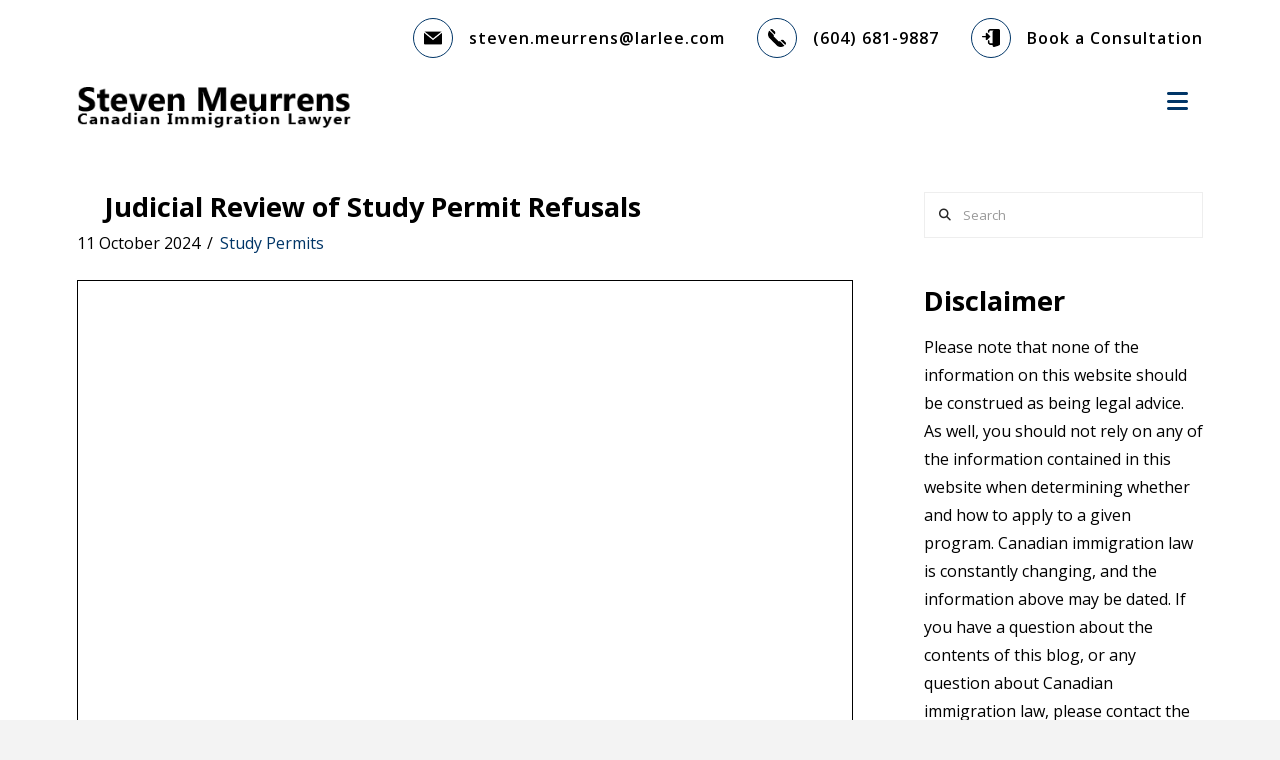

--- FILE ---
content_type: text/html; charset=UTF-8
request_url: https://meurrensonimmigration.com/judicial-review-of-study-permit-refusals/
body_size: 77469
content:
<!DOCTYPE html>
<html class="no-js" lang="en-CA">
<head>
<meta charset="UTF-8">
<meta name="viewport" content="width=device-width, initial-scale=1.0">
<link rel="pingback" href="https://meurrensonimmigration.com/xmlrpc.php">
<title>Judicial Review of Study Permit Refusals | Meurrens Law</title>
<meta name='robots' content='max-image-preview:large' />
<link rel="alternate" type="application/rss+xml" title="Meurrens Law &raquo; Feed" href="https://meurrensonimmigration.com/feed/" />
<link rel="alternate" title="oEmbed (JSON)" type="application/json+oembed" href="https://meurrensonimmigration.com/wp-json/oembed/1.0/embed?url=https%3A%2F%2Fmeurrensonimmigration.com%2Fjudicial-review-of-study-permit-refusals%2F" />
<link rel="alternate" title="oEmbed (XML)" type="text/xml+oembed" href="https://meurrensonimmigration.com/wp-json/oembed/1.0/embed?url=https%3A%2F%2Fmeurrensonimmigration.com%2Fjudicial-review-of-study-permit-refusals%2F&#038;format=xml" />
<style id='wp-img-auto-sizes-contain-inline-css' type='text/css'>
img:is([sizes=auto i],[sizes^="auto," i]){contain-intrinsic-size:3000px 1500px}
/*# sourceURL=wp-img-auto-sizes-contain-inline-css */
</style>
<link rel='stylesheet' id='formidable-css' href='https://meurrensonimmigration.com/wp-content/plugins/formidable/css/formidableforms.css?ver=1141035' type='text/css' media='all' />
<style id='wp-emoji-styles-inline-css' type='text/css'>

	img.wp-smiley, img.emoji {
		display: inline !important;
		border: none !important;
		box-shadow: none !important;
		height: 1em !important;
		width: 1em !important;
		margin: 0 0.07em !important;
		vertical-align: -0.1em !important;
		background: none !important;
		padding: 0 !important;
	}
/*# sourceURL=wp-emoji-styles-inline-css */
</style>
<style id='wp-block-library-inline-css' type='text/css'>
:root{--wp-block-synced-color:#7a00df;--wp-block-synced-color--rgb:122,0,223;--wp-bound-block-color:var(--wp-block-synced-color);--wp-editor-canvas-background:#ddd;--wp-admin-theme-color:#007cba;--wp-admin-theme-color--rgb:0,124,186;--wp-admin-theme-color-darker-10:#006ba1;--wp-admin-theme-color-darker-10--rgb:0,107,160.5;--wp-admin-theme-color-darker-20:#005a87;--wp-admin-theme-color-darker-20--rgb:0,90,135;--wp-admin-border-width-focus:2px}@media (min-resolution:192dpi){:root{--wp-admin-border-width-focus:1.5px}}.wp-element-button{cursor:pointer}:root .has-very-light-gray-background-color{background-color:#eee}:root .has-very-dark-gray-background-color{background-color:#313131}:root .has-very-light-gray-color{color:#eee}:root .has-very-dark-gray-color{color:#313131}:root .has-vivid-green-cyan-to-vivid-cyan-blue-gradient-background{background:linear-gradient(135deg,#00d084,#0693e3)}:root .has-purple-crush-gradient-background{background:linear-gradient(135deg,#34e2e4,#4721fb 50%,#ab1dfe)}:root .has-hazy-dawn-gradient-background{background:linear-gradient(135deg,#faaca8,#dad0ec)}:root .has-subdued-olive-gradient-background{background:linear-gradient(135deg,#fafae1,#67a671)}:root .has-atomic-cream-gradient-background{background:linear-gradient(135deg,#fdd79a,#004a59)}:root .has-nightshade-gradient-background{background:linear-gradient(135deg,#330968,#31cdcf)}:root .has-midnight-gradient-background{background:linear-gradient(135deg,#020381,#2874fc)}:root{--wp--preset--font-size--normal:16px;--wp--preset--font-size--huge:42px}.has-regular-font-size{font-size:1em}.has-larger-font-size{font-size:2.625em}.has-normal-font-size{font-size:var(--wp--preset--font-size--normal)}.has-huge-font-size{font-size:var(--wp--preset--font-size--huge)}.has-text-align-center{text-align:center}.has-text-align-left{text-align:left}.has-text-align-right{text-align:right}.has-fit-text{white-space:nowrap!important}#end-resizable-editor-section{display:none}.aligncenter{clear:both}.items-justified-left{justify-content:flex-start}.items-justified-center{justify-content:center}.items-justified-right{justify-content:flex-end}.items-justified-space-between{justify-content:space-between}.screen-reader-text{border:0;clip-path:inset(50%);height:1px;margin:-1px;overflow:hidden;padding:0;position:absolute;width:1px;word-wrap:normal!important}.screen-reader-text:focus{background-color:#ddd;clip-path:none;color:#444;display:block;font-size:1em;height:auto;left:5px;line-height:normal;padding:15px 23px 14px;text-decoration:none;top:5px;width:auto;z-index:100000}html :where(.has-border-color){border-style:solid}html :where([style*=border-top-color]){border-top-style:solid}html :where([style*=border-right-color]){border-right-style:solid}html :where([style*=border-bottom-color]){border-bottom-style:solid}html :where([style*=border-left-color]){border-left-style:solid}html :where([style*=border-width]){border-style:solid}html :where([style*=border-top-width]){border-top-style:solid}html :where([style*=border-right-width]){border-right-style:solid}html :where([style*=border-bottom-width]){border-bottom-style:solid}html :where([style*=border-left-width]){border-left-style:solid}html :where(img[class*=wp-image-]){height:auto;max-width:100%}:where(figure){margin:0 0 1em}html :where(.is-position-sticky){--wp-admin--admin-bar--position-offset:var(--wp-admin--admin-bar--height,0px)}@media screen and (max-width:600px){html :where(.is-position-sticky){--wp-admin--admin-bar--position-offset:0px}}

/*# sourceURL=wp-block-library-inline-css */
</style><style id='global-styles-inline-css' type='text/css'>
:root{--wp--preset--aspect-ratio--square: 1;--wp--preset--aspect-ratio--4-3: 4/3;--wp--preset--aspect-ratio--3-4: 3/4;--wp--preset--aspect-ratio--3-2: 3/2;--wp--preset--aspect-ratio--2-3: 2/3;--wp--preset--aspect-ratio--16-9: 16/9;--wp--preset--aspect-ratio--9-16: 9/16;--wp--preset--color--black: #000000;--wp--preset--color--cyan-bluish-gray: #abb8c3;--wp--preset--color--white: #ffffff;--wp--preset--color--pale-pink: #f78da7;--wp--preset--color--vivid-red: #cf2e2e;--wp--preset--color--luminous-vivid-orange: #ff6900;--wp--preset--color--luminous-vivid-amber: #fcb900;--wp--preset--color--light-green-cyan: #7bdcb5;--wp--preset--color--vivid-green-cyan: #00d084;--wp--preset--color--pale-cyan-blue: #8ed1fc;--wp--preset--color--vivid-cyan-blue: #0693e3;--wp--preset--color--vivid-purple: #9b51e0;--wp--preset--gradient--vivid-cyan-blue-to-vivid-purple: linear-gradient(135deg,rgb(6,147,227) 0%,rgb(155,81,224) 100%);--wp--preset--gradient--light-green-cyan-to-vivid-green-cyan: linear-gradient(135deg,rgb(122,220,180) 0%,rgb(0,208,130) 100%);--wp--preset--gradient--luminous-vivid-amber-to-luminous-vivid-orange: linear-gradient(135deg,rgb(252,185,0) 0%,rgb(255,105,0) 100%);--wp--preset--gradient--luminous-vivid-orange-to-vivid-red: linear-gradient(135deg,rgb(255,105,0) 0%,rgb(207,46,46) 100%);--wp--preset--gradient--very-light-gray-to-cyan-bluish-gray: linear-gradient(135deg,rgb(238,238,238) 0%,rgb(169,184,195) 100%);--wp--preset--gradient--cool-to-warm-spectrum: linear-gradient(135deg,rgb(74,234,220) 0%,rgb(151,120,209) 20%,rgb(207,42,186) 40%,rgb(238,44,130) 60%,rgb(251,105,98) 80%,rgb(254,248,76) 100%);--wp--preset--gradient--blush-light-purple: linear-gradient(135deg,rgb(255,206,236) 0%,rgb(152,150,240) 100%);--wp--preset--gradient--blush-bordeaux: linear-gradient(135deg,rgb(254,205,165) 0%,rgb(254,45,45) 50%,rgb(107,0,62) 100%);--wp--preset--gradient--luminous-dusk: linear-gradient(135deg,rgb(255,203,112) 0%,rgb(199,81,192) 50%,rgb(65,88,208) 100%);--wp--preset--gradient--pale-ocean: linear-gradient(135deg,rgb(255,245,203) 0%,rgb(182,227,212) 50%,rgb(51,167,181) 100%);--wp--preset--gradient--electric-grass: linear-gradient(135deg,rgb(202,248,128) 0%,rgb(113,206,126) 100%);--wp--preset--gradient--midnight: linear-gradient(135deg,rgb(2,3,129) 0%,rgb(40,116,252) 100%);--wp--preset--font-size--small: 13px;--wp--preset--font-size--medium: 20px;--wp--preset--font-size--large: 36px;--wp--preset--font-size--x-large: 42px;--wp--preset--spacing--20: 0.44rem;--wp--preset--spacing--30: 0.67rem;--wp--preset--spacing--40: 1rem;--wp--preset--spacing--50: 1.5rem;--wp--preset--spacing--60: 2.25rem;--wp--preset--spacing--70: 3.38rem;--wp--preset--spacing--80: 5.06rem;--wp--preset--shadow--natural: 6px 6px 9px rgba(0, 0, 0, 0.2);--wp--preset--shadow--deep: 12px 12px 50px rgba(0, 0, 0, 0.4);--wp--preset--shadow--sharp: 6px 6px 0px rgba(0, 0, 0, 0.2);--wp--preset--shadow--outlined: 6px 6px 0px -3px rgb(255, 255, 255), 6px 6px rgb(0, 0, 0);--wp--preset--shadow--crisp: 6px 6px 0px rgb(0, 0, 0);}:where(.is-layout-flex){gap: 0.5em;}:where(.is-layout-grid){gap: 0.5em;}body .is-layout-flex{display: flex;}.is-layout-flex{flex-wrap: wrap;align-items: center;}.is-layout-flex > :is(*, div){margin: 0;}body .is-layout-grid{display: grid;}.is-layout-grid > :is(*, div){margin: 0;}:where(.wp-block-columns.is-layout-flex){gap: 2em;}:where(.wp-block-columns.is-layout-grid){gap: 2em;}:where(.wp-block-post-template.is-layout-flex){gap: 1.25em;}:where(.wp-block-post-template.is-layout-grid){gap: 1.25em;}.has-black-color{color: var(--wp--preset--color--black) !important;}.has-cyan-bluish-gray-color{color: var(--wp--preset--color--cyan-bluish-gray) !important;}.has-white-color{color: var(--wp--preset--color--white) !important;}.has-pale-pink-color{color: var(--wp--preset--color--pale-pink) !important;}.has-vivid-red-color{color: var(--wp--preset--color--vivid-red) !important;}.has-luminous-vivid-orange-color{color: var(--wp--preset--color--luminous-vivid-orange) !important;}.has-luminous-vivid-amber-color{color: var(--wp--preset--color--luminous-vivid-amber) !important;}.has-light-green-cyan-color{color: var(--wp--preset--color--light-green-cyan) !important;}.has-vivid-green-cyan-color{color: var(--wp--preset--color--vivid-green-cyan) !important;}.has-pale-cyan-blue-color{color: var(--wp--preset--color--pale-cyan-blue) !important;}.has-vivid-cyan-blue-color{color: var(--wp--preset--color--vivid-cyan-blue) !important;}.has-vivid-purple-color{color: var(--wp--preset--color--vivid-purple) !important;}.has-black-background-color{background-color: var(--wp--preset--color--black) !important;}.has-cyan-bluish-gray-background-color{background-color: var(--wp--preset--color--cyan-bluish-gray) !important;}.has-white-background-color{background-color: var(--wp--preset--color--white) !important;}.has-pale-pink-background-color{background-color: var(--wp--preset--color--pale-pink) !important;}.has-vivid-red-background-color{background-color: var(--wp--preset--color--vivid-red) !important;}.has-luminous-vivid-orange-background-color{background-color: var(--wp--preset--color--luminous-vivid-orange) !important;}.has-luminous-vivid-amber-background-color{background-color: var(--wp--preset--color--luminous-vivid-amber) !important;}.has-light-green-cyan-background-color{background-color: var(--wp--preset--color--light-green-cyan) !important;}.has-vivid-green-cyan-background-color{background-color: var(--wp--preset--color--vivid-green-cyan) !important;}.has-pale-cyan-blue-background-color{background-color: var(--wp--preset--color--pale-cyan-blue) !important;}.has-vivid-cyan-blue-background-color{background-color: var(--wp--preset--color--vivid-cyan-blue) !important;}.has-vivid-purple-background-color{background-color: var(--wp--preset--color--vivid-purple) !important;}.has-black-border-color{border-color: var(--wp--preset--color--black) !important;}.has-cyan-bluish-gray-border-color{border-color: var(--wp--preset--color--cyan-bluish-gray) !important;}.has-white-border-color{border-color: var(--wp--preset--color--white) !important;}.has-pale-pink-border-color{border-color: var(--wp--preset--color--pale-pink) !important;}.has-vivid-red-border-color{border-color: var(--wp--preset--color--vivid-red) !important;}.has-luminous-vivid-orange-border-color{border-color: var(--wp--preset--color--luminous-vivid-orange) !important;}.has-luminous-vivid-amber-border-color{border-color: var(--wp--preset--color--luminous-vivid-amber) !important;}.has-light-green-cyan-border-color{border-color: var(--wp--preset--color--light-green-cyan) !important;}.has-vivid-green-cyan-border-color{border-color: var(--wp--preset--color--vivid-green-cyan) !important;}.has-pale-cyan-blue-border-color{border-color: var(--wp--preset--color--pale-cyan-blue) !important;}.has-vivid-cyan-blue-border-color{border-color: var(--wp--preset--color--vivid-cyan-blue) !important;}.has-vivid-purple-border-color{border-color: var(--wp--preset--color--vivid-purple) !important;}.has-vivid-cyan-blue-to-vivid-purple-gradient-background{background: var(--wp--preset--gradient--vivid-cyan-blue-to-vivid-purple) !important;}.has-light-green-cyan-to-vivid-green-cyan-gradient-background{background: var(--wp--preset--gradient--light-green-cyan-to-vivid-green-cyan) !important;}.has-luminous-vivid-amber-to-luminous-vivid-orange-gradient-background{background: var(--wp--preset--gradient--luminous-vivid-amber-to-luminous-vivid-orange) !important;}.has-luminous-vivid-orange-to-vivid-red-gradient-background{background: var(--wp--preset--gradient--luminous-vivid-orange-to-vivid-red) !important;}.has-very-light-gray-to-cyan-bluish-gray-gradient-background{background: var(--wp--preset--gradient--very-light-gray-to-cyan-bluish-gray) !important;}.has-cool-to-warm-spectrum-gradient-background{background: var(--wp--preset--gradient--cool-to-warm-spectrum) !important;}.has-blush-light-purple-gradient-background{background: var(--wp--preset--gradient--blush-light-purple) !important;}.has-blush-bordeaux-gradient-background{background: var(--wp--preset--gradient--blush-bordeaux) !important;}.has-luminous-dusk-gradient-background{background: var(--wp--preset--gradient--luminous-dusk) !important;}.has-pale-ocean-gradient-background{background: var(--wp--preset--gradient--pale-ocean) !important;}.has-electric-grass-gradient-background{background: var(--wp--preset--gradient--electric-grass) !important;}.has-midnight-gradient-background{background: var(--wp--preset--gradient--midnight) !important;}.has-small-font-size{font-size: var(--wp--preset--font-size--small) !important;}.has-medium-font-size{font-size: var(--wp--preset--font-size--medium) !important;}.has-large-font-size{font-size: var(--wp--preset--font-size--large) !important;}.has-x-large-font-size{font-size: var(--wp--preset--font-size--x-large) !important;}
/*# sourceURL=global-styles-inline-css */
</style>

<style id='classic-theme-styles-inline-css' type='text/css'>
/*! This file is auto-generated */
.wp-block-button__link{color:#fff;background-color:#32373c;border-radius:9999px;box-shadow:none;text-decoration:none;padding:calc(.667em + 2px) calc(1.333em + 2px);font-size:1.125em}.wp-block-file__button{background:#32373c;color:#fff;text-decoration:none}
/*# sourceURL=/wp-includes/css/classic-themes.min.css */
</style>
<link rel='stylesheet' id='x-stack-css' href='https://meurrensonimmigration.com/wp-content/themes/pro/framework/dist/css/site/stacks/renew.css?ver=6.5.14' type='text/css' media='all' />
<link rel='stylesheet' id='x-child-css' href='https://meurrensonimmigration.com/wp-content/themes/pro-child/style.css?ver=6.5.14' type='text/css' media='all' />
<style id='cs-inline-css' type='text/css'>
@media (min-width:1200px){.x-hide-xl{display:none !important;}}@media (min-width:979px) and (max-width:1199px){.x-hide-lg{display:none !important;}}@media (min-width:767px) and (max-width:978px){.x-hide-md{display:none !important;}}@media (min-width:480px) and (max-width:766px){.x-hide-sm{display:none !important;}}@media (max-width:479px){.x-hide-xs{display:none !important;}} a,h1 a:hover,h2 a:hover,h3 a:hover,h4 a:hover,h5 a:hover,h6 a:hover,.x-comment-time:hover,#reply-title small a,.comment-reply-link:hover,.x-comment-author a:hover,.x-recent-posts a:hover .h-recent-posts{color:#003567;}a:hover,#reply-title small a:hover{color:rgba(0,53,103,0.9);}.entry-title i,.entry-title svg{color:transparent;}a.x-img-thumbnail:hover,li.bypostauthor > article.comment{border-color:#003567;}.flex-direction-nav a,.flex-control-nav a:hover,.flex-control-nav a.flex-active,.x-dropcap,.x-skill-bar .bar,.x-pricing-column.featured h2,.h-comments-title small,.x-pagination a:hover,.woocommerce-pagination a:hover,.x-entry-share .x-share:hover,.entry-thumb,.widget_tag_cloud .tagcloud a:hover,.widget_product_tag_cloud .tagcloud a:hover,.x-highlight,.x-recent-posts .x-recent-posts-img:after,.x-portfolio-filters{background-color:#003567;}.x-portfolio-filters:hover{background-color:rgba(0,53,103,0.9);}.x-main{width:calc(72% - 3.20197%);}.x-sidebar{width:calc(100% - 3.20197% - 72%);}.h-landmark{font-weight:400;}.x-comment-author a{color:rgb(0,0,0);}.x-comment-author a,.comment-form-author label,.comment-form-email label,.comment-form-url label,.comment-form-rating label,.comment-form-comment label,.widget_calendar #wp-calendar caption,.widget_calendar #wp-calendar th,.x-accordion-heading .x-accordion-toggle,.x-nav-tabs > li > a:hover,.x-nav-tabs > .active > a,.x-nav-tabs > .active > a:hover{color:rgb(0,0,0);}.widget_calendar #wp-calendar th{border-bottom-color:rgb(0,0,0);}.x-pagination span.current,.woocommerce-pagination span[aria-current],.x-portfolio-filters-menu,.widget_tag_cloud .tagcloud a,.h-feature-headline span i,.widget_price_filter .ui-slider .ui-slider-handle{background-color:rgb(0,0,0);}@media (max-width:978.98px){}html{font-size:16px;}@media (min-width:479px){html{font-size:16px;}}@media (min-width:766px){html{font-size:16px;}}@media (min-width:978px){html{font-size:16px;}}@media (min-width:1199px){html{font-size:16px;}}body{font-style:normal;font-weight:400;color:rgb(0,0,0);background-color:#f3f3f3;}.w-b{font-weight:400 !important;}h1,h2,h3,h4,h5,h6,.h1,.h2,.h3,.h4,.h5,.h6{font-family:"Open Sans",sans-serif;font-style:normal;font-weight:700;}h1,.h1{letter-spacing:0em;}h2,.h2{letter-spacing:0em;}h3,.h3{letter-spacing:0em;}h4,.h4{letter-spacing:0em;}h5,.h5{letter-spacing:0em;}h6,.h6{letter-spacing:0em;}.w-h{font-weight:700 !important;}.x-container.width{width:88%;}.x-container.max{max-width:1200px;}.x-bar-content.x-container.width{flex-basis:88%;}.x-main.full{float:none;clear:both;display:block;width:auto;}@media (max-width:978.98px){.x-main.full,.x-main.left,.x-main.right,.x-sidebar.left,.x-sidebar.right{float:none;display:block;width:auto !important;}}.entry-header,.entry-content{font-size:1rem;}body,input,button,select,textarea{font-family:"Open Sans",sans-serif;}h1,h2,h3,h4,h5,h6,.h1,.h2,.h3,.h4,.h5,.h6,h1 a,h2 a,h3 a,h4 a,h5 a,h6 a,.h1 a,.h2 a,.h3 a,.h4 a,.h5 a,.h6 a,blockquote{color:rgb(0,0,0);}.cfc-h-tx{color:rgb(0,0,0) !important;}.cfc-h-bd{border-color:rgb(0,0,0) !important;}.cfc-h-bg{background-color:rgb(0,0,0) !important;}.cfc-b-tx{color:rgb(0,0,0) !important;}.cfc-b-bd{border-color:rgb(0,0,0) !important;}.cfc-b-bg{background-color:rgb(0,0,0) !important;}.x-btn,.button,[type="submit"]{color:#ffffff;border-color:#003567;background-color:#003567;text-shadow:0 0.075em 0.075em rgba(0,0,0,0.5);border-radius:0.25em;}.x-btn:hover,.button:hover,[type="submit"]:hover{color:#ffffff;border-color:rgba(0,53,103,0.9);background-color:rgba(0,53,103,0.9);text-shadow:0 0.075em 0.075em rgba(0,0,0,0.5);}.x-btn.x-btn-real,.x-btn.x-btn-real:hover{margin-bottom:0.25em;text-shadow:0 0.075em 0.075em rgba(0,0,0,0.65);}.x-btn.x-btn-real{box-shadow:0 0.25em 0 0 #a71000,0 4px 9px rgba(0,0,0,0.75);}.x-btn.x-btn-real:hover{box-shadow:0 0.25em 0 0 #a71000,0 4px 9px rgba(0,0,0,0.75);}.x-btn.x-btn-flat,.x-btn.x-btn-flat:hover{margin-bottom:0;text-shadow:0 0.075em 0.075em rgba(0,0,0,0.65);box-shadow:none;}.x-btn.x-btn-transparent,.x-btn.x-btn-transparent:hover{margin-bottom:0;border-width:3px;text-shadow:none;text-transform:uppercase;background-color:transparent;box-shadow:none;}.x-topbar .p-info,.x-topbar .p-info a,.x-topbar .x-social-global a{color:rgb(0,0,0);}.x-topbar .p-info a:hover{color:rgb(0,0,0);}.x-topbar{background-color:transparent;}.x-navbar .desktop .x-nav > li:before{padding-top:37px;}.x-navbar .desktop .x-nav > li > a,.x-navbar .desktop .sub-menu li > a,.x-navbar .mobile .x-nav li a{color:#999999;}.x-navbar .desktop .x-nav > li > a:hover,.x-navbar .desktop .x-nav > .x-active > a,.x-navbar .desktop .x-nav > .current-menu-item > a,.x-navbar .desktop .sub-menu li > a:hover,.x-navbar .desktop .sub-menu li.x-active > a,.x-navbar .desktop .sub-menu li.current-menu-item > a,.x-navbar .desktop .x-nav .x-megamenu > .sub-menu > li > a,.x-navbar .mobile .x-nav li > a:hover,.x-navbar .mobile .x-nav li.x-active > a,.x-navbar .mobile .x-nav li.current-menu-item > a{color:#272727;}.x-btn-navbar,.x-btn-navbar:hover{color:#003567;}.x-navbar .desktop .sub-menu li:before,.x-navbar .desktop .sub-menu li:after{background-color:#999999;}.x-navbar,.x-navbar .sub-menu{background-color:rgb(255,255,255) !important;}.x-btn-navbar,.x-btn-navbar.collapsed:hover{background-color:transparent;}.x-btn-navbar.collapsed{background-color:transparent;}.x-navbar .desktop .x-nav > li > a:hover > span,.x-navbar .desktop .x-nav > li.x-active > a > span,.x-navbar .desktop .x-nav > li.current-menu-item > a > span{box-shadow:0 2px 0 0 #272727;}.x-navbar .desktop .x-nav > li > a{height:90px;padding-top:37px;}.x-navbar .desktop .x-nav > li ul{top:90px;}.x-colophon.bottom{background-color:#272727;}.x-colophon.bottom,.x-colophon.bottom a,.x-colophon.bottom .x-social-global a{color:rgb(255,255,255);}body.x-navbar-fixed-top-active .x-navbar-wrap{height:90px;}.x-navbar-inner{min-height:90px;}.x-brand{margin-top:22px;font-family:"Lato",sans-serif;font-size:42px;font-style:normal;font-weight:700;letter-spacing:0em;color:#272727;}.x-brand:hover,.x-brand:focus{color:#272727;}.x-brand img{width:calc(550px / 2);}.x-navbar .x-nav-wrap .x-nav > li > a{font-family:"Open Sans",sans-serif;font-style:normal;font-weight:600;letter-spacing:0em;text-transform:uppercase;}.x-navbar .desktop .x-nav > li > a{font-size:14px;}.x-navbar .desktop .x-nav > li > a:not(.x-btn-navbar-woocommerce){padding-left:20px;padding-right:20px;}.x-navbar .desktop .x-nav > li > a > span{margin-right:-0em;}.x-btn-navbar{margin-top:20px;}.x-btn-navbar,.x-btn-navbar.collapsed{font-size:24px;}@media (max-width:979px){body.x-navbar-fixed-top-active .x-navbar-wrap{height:auto;}.x-widgetbar{left:0;right:0;}}.x-colophon.bottom{background-color:#272727;}.x-colophon.bottom,.x-colophon.bottom a,.x-colophon.bottom .x-social-global a{color:rgb(255,255,255);}.bg .mejs-container,.x-video .mejs-container{position:unset !important;} @font-face{font-family:'FontAwesomePro';font-style:normal;font-weight:900;font-display:block;src:url('https://meurrensonimmigration.com/wp-content/themes/pro/cornerstone/assets/fonts/fa-solid-900.woff2?ver=6.5.2') format('woff2'),url('https://meurrensonimmigration.com/wp-content/themes/pro/cornerstone/assets/fonts/fa-solid-900.ttf?ver=6.5.2') format('truetype');}[data-x-fa-pro-icon]{font-family:"FontAwesomePro" !important;}[data-x-fa-pro-icon]:before{content:attr(data-x-fa-pro-icon);}[data-x-icon],[data-x-icon-o],[data-x-icon-l],[data-x-icon-s],[data-x-icon-b],[data-x-icon-sr],[data-x-icon-ss],[data-x-icon-sl],[data-x-fa-pro-icon],[class*="cs-fa-"]{display:inline-flex;font-style:normal;font-weight:400;text-decoration:inherit;text-rendering:auto;-webkit-font-smoothing:antialiased;-moz-osx-font-smoothing:grayscale;}[data-x-icon].left,[data-x-icon-o].left,[data-x-icon-l].left,[data-x-icon-s].left,[data-x-icon-b].left,[data-x-icon-sr].left,[data-x-icon-ss].left,[data-x-icon-sl].left,[data-x-fa-pro-icon].left,[class*="cs-fa-"].left{margin-right:0.5em;}[data-x-icon].right,[data-x-icon-o].right,[data-x-icon-l].right,[data-x-icon-s].right,[data-x-icon-b].right,[data-x-icon-sr].right,[data-x-icon-ss].right,[data-x-icon-sl].right,[data-x-fa-pro-icon].right,[class*="cs-fa-"].right{margin-left:0.5em;}[data-x-icon]:before,[data-x-icon-o]:before,[data-x-icon-l]:before,[data-x-icon-s]:before,[data-x-icon-b]:before,[data-x-icon-sr]:before,[data-x-icon-ss]:before,[data-x-icon-sl]:before,[data-x-fa-pro-icon]:before,[class*="cs-fa-"]:before{line-height:1;}@font-face{font-family:'FontAwesome';font-style:normal;font-weight:900;font-display:block;src:url('https://meurrensonimmigration.com/wp-content/themes/pro/cornerstone/assets/fonts/fa-solid-900.woff2?ver=6.5.2') format('woff2'),url('https://meurrensonimmigration.com/wp-content/themes/pro/cornerstone/assets/fonts/fa-solid-900.ttf?ver=6.5.2') format('truetype');}[data-x-icon],[data-x-icon-s],[data-x-icon][class*="cs-fa-"]{font-family:"FontAwesome" !important;font-weight:900;}[data-x-icon]:before,[data-x-icon][class*="cs-fa-"]:before{content:attr(data-x-icon);}[data-x-icon-s]:before{content:attr(data-x-icon-s);}@font-face{font-family:'FontAwesomeRegular';font-style:normal;font-weight:400;font-display:block;src:url('https://meurrensonimmigration.com/wp-content/themes/pro/cornerstone/assets/fonts/fa-regular-400.woff2?ver=6.5.2') format('woff2'),url('https://meurrensonimmigration.com/wp-content/themes/pro/cornerstone/assets/fonts/fa-regular-400.ttf?ver=6.5.2') format('truetype');}@font-face{font-family:'FontAwesomePro';font-style:normal;font-weight:400;font-display:block;src:url('https://meurrensonimmigration.com/wp-content/themes/pro/cornerstone/assets/fonts/fa-regular-400.woff2?ver=6.5.2') format('woff2'),url('https://meurrensonimmigration.com/wp-content/themes/pro/cornerstone/assets/fonts/fa-regular-400.ttf?ver=6.5.2') format('truetype');}[data-x-icon-o]{font-family:"FontAwesomeRegular" !important;}[data-x-icon-o]:before{content:attr(data-x-icon-o);}@font-face{font-family:'FontAwesomeLight';font-style:normal;font-weight:300;font-display:block;src:url('https://meurrensonimmigration.com/wp-content/themes/pro/cornerstone/assets/fonts/fa-light-300.woff2?ver=6.5.2') format('woff2'),url('https://meurrensonimmigration.com/wp-content/themes/pro/cornerstone/assets/fonts/fa-light-300.ttf?ver=6.5.2') format('truetype');}@font-face{font-family:'FontAwesomePro';font-style:normal;font-weight:300;font-display:block;src:url('https://meurrensonimmigration.com/wp-content/themes/pro/cornerstone/assets/fonts/fa-light-300.woff2?ver=6.5.2') format('woff2'),url('https://meurrensonimmigration.com/wp-content/themes/pro/cornerstone/assets/fonts/fa-light-300.ttf?ver=6.5.2') format('truetype');}[data-x-icon-l]{font-family:"FontAwesomeLight" !important;font-weight:300;}[data-x-icon-l]:before{content:attr(data-x-icon-l);}@font-face{font-family:'FontAwesomeBrands';font-style:normal;font-weight:normal;font-display:block;src:url('https://meurrensonimmigration.com/wp-content/themes/pro/cornerstone/assets/fonts/fa-brands-400.woff2?ver=6.5.2') format('woff2'),url('https://meurrensonimmigration.com/wp-content/themes/pro/cornerstone/assets/fonts/fa-brands-400.ttf?ver=6.5.2') format('truetype');}[data-x-icon-b]{font-family:"FontAwesomeBrands" !important;}[data-x-icon-b]:before{content:attr(data-x-icon-b);}.widget.widget_rss li .rsswidget:before{content:"\f35d";padding-right:0.4em;font-family:"FontAwesome";} :root{--primary:#003567;--secondary:white;--button-padding:1rem 1.875rem;}h1,h2,h3,h4,h5,h6,.h1,.h2,.h3,.h4,.h5,.h6,.x-img{margin:0;}.h1{line-height:1.3;}.h2{line-height:1.3;}.h3{line-height:1.3;}.h4{line-height:1.4;}.h5{line-height:1.6;}.h6{line-height:1.7;}h6,.h6{text-transform:inherit;}.text-primary{color:var(--primary);}.text-secondary{color:var(--secondary);}.text-white{color:white;}.text-black{color:black;}.uppercase{text-transform:uppercase;}.capitalize{text-transform:capitalize;}.bold{font-weight:700;}.thin{font-weight:400;}a{transition:0.3s;}.text-anchor{border-bottom:1px solid var(--primary);}.x-btn,.button,[type="submit"]{text-shadow:none;padding:var(--button-padding);border-radius:0;text-transform:uppercase;}.x-btn:hover,.button:hover,[type="submit"]:hover{text-shadow:none;}.x-btn [class*="x-icon-"]{transition:0s;}.btn-full-window{position:absolute;top:0;left:0;width:100%;height:100%;opacity:0;}.btn-full-window:hover{opacity:0.2;}.full-image-cover{width:100%;height:100%;object-fit:cover;}.custom-aspect-ratio{--aspect-ratio:500/334;position:relative;height:0;width:100%;padding-bottom:calc(100% / (var(--aspect-ratio)));}.custom-aspect-ratio img{position:absolute;top:0;left:0;width:100%;height:100%;object-fit:cover;}.img-black-and-white{-webkit-filter:brightness(0) invert(1);filter:brightness(0) invert(1);}@media all and (min-width:979px){.x-brand.img{}}.mt-1{margin-top:1rem;}.mt-2{margin-top:2rem;}.mt-3{margin-top:3rem;}.mt-4{margin-top:4rem;}.mt-auto{margin-top:auto;}.mb-1{margin-bottom:1rem;}.mb-2{margin-bottom:2rem;}.mb-3{margin-bottom:3rem;}.mb-4{margin-bottom:4rem;}.ml-1{margin-left:1rem;}.ml-2{margin-left:2rem;}.ml-3{margin-left:3rem;}.ml-4{margin-left:4rem;}.mr-1{margin-right:1rem;}.mr-2{margin-right:2rem;}.mr-3{margin-right:3rem;}.mr-4{margin-right:4rem;}.p-mb-0 p{margin-bottom:0;}@media all and (max-width:978px){.swap-columns{display:flex;}.left-column{order:2;}.right-column{order:1;}}@media all and (min-width:768px){.banner-padding.x-section{padding-top:100px;padding-bottom:100px;}.home.banner-padding.x-section{padding-top:100px;padding-bottom:100px;}.cta-padding.x-section .cta-col-padding.x-col{padding-top:9vw;padding-bottom:9vw;}}@media all and (min-width:979px){.banner-padding.x-section{padding-top:160px;padding-bottom:160px;}.home.banner-padding.x-section{padding-top:160px;padding-bottom:160px;}}@media all and (min-width:979px){.column-padding.x-col{padding:80px;}}.x-topbar{min-height:auto;padding-top:18px;padding-bottom:0;font-weight:600;}.x-topbar .p-info{margin:0;font-size:16px;display:flex;}.x-topbar .p-info a{display:flex;align-items:center;}.x-topbar .p-info a .topbar-icon{width:40px;height:40px;display:flex;justify-content:center;align-items:center;border:1px solid var(--primary);border-radius:50%;padding:10px;margin-right:16px;transition:0.3s;}.x-topbar .p-info a .topbar-icon img{width:18px;height:18px;object-fit:contain;transition:0.3s;}.x-topbar .p-info a:hover .topbar-icon{background:var(--primary);}.x-topbar .p-info a:hover .topbar-icon img{filter:invert(1);}.x-topbar .p-info a span:not(.topbar-icon){display:none;}@media all and (min-width:767px){.x-topbar .p-info{}.x-topbar .p-info a span:not(.topbar-icon){display:block;}.x-topbar .p-info a:not(:last-child){margin-right:24px;}}@media all and (min-width:979px){.x-topbar .p-info{justify-content:flex-end;float:none;}.x-topbar .p-info a{}.x-topbar .p-info a:hover{text-decoration:underline;}.x-topbar .p-info a:not(:last-child){margin-right:32px;}}.x-navbar .desktop .x-nav > li > a:hover > span,.x-navbar .desktop .x-nav > li.x-active > a > span,.x-navbar .desktop .x-nav > li.current-menu-item > a > span,.x-btn-navbar{box-shadow:none;}.desktop .sub-menu{padding:0;}.x-navbar .desktop .sub-menu li > a{background:white;padding:0.75rem 1.25rem;}.x-navbar .desktop .x-nav > li > a:not(.x-btn-navbar-woocommerce){padding-left:12px;padding-right:12px;}.desktop .sub-menu{min-width:200px;}.masthead-inline .x-navbar .desktop .x-nav > .menu-item > .sub-menu{right:40%;transform:translateX(50%);}.masthead-inline .x-navbar .desktop .x-nav > .menu-item > .sub-menu .sub-menu{top:0;right:-100%;}@media (max-width:1290px){.x-nav-wrap.desktop{display:none;}.masthead-inline .x-btn-navbar{display:block;float:right;}.x-nav-wrap.mobile.x-collapsed{display:none;}.x-nav-wrap.mobile{display:block;}}.x-navbar-fixed-top-active .x-navbar .desktop .x-nav > li.x-menu-item-woocommerce > a{padding-top:22px;}.x-navbar .x-nav>li.x-menu-item-woocommerce>a .x-cart:not(.stacked){height:46px;border:1px solid #eee;}.x-colophon.top{background:#272727;color:white;}.x-colophon.top a{color:white;text-decoration:underline;}.x-colophon.top .h-widget{color:white;font-size:20px;}.x-colophon .widget ul,.x-colophon .widget ul li{background:transparent;border:none;}.widget_nav_menu ul>li a{margin:0;margin-bottom:.4rem;color:white;}.widget_nav_menu ul>li a:hover{text-decoration:underline;}.widget_nav_menu .current-menu-item > a:after{display:none;}.x-colophon.top .social{display:flex;}.x-colophon.top .social a{width:40px;height:40px;display:flex;justify-content:center;align-items:center;border:1px solid white;border-radius:50%;padding:10px;}.x-colophon.top .social a:hover{background:white;}.x-colophon.top .social a:hover img{filter:none;}.x-colophon.top .social a:not(:last-child){margin-right:1rem;}.x-colophon.top .social a img{width:100%;height:100%;filter:invert(1);}.x-colophon.bottom{padding:0;}.with_frm_style .frm_form_fields > fieldset,.with_frm_style form{padding:0;}.with_frm_style input[type="text"],.frm_form_fields input[type="tel"],.frm_form_fields input[type="email"],.frm_form_fields select,.frm_form_fields textarea{border-radius:0;background:transparent;box-shadow:none;appearance:none;-moz-appearance:none;-webkit-appearance:none;border:1px solid black;transition:0s;}.frm_style_formidable-style.with_frm_style .form-field input:not([type=file]):focus,.frm_style_formidable-style.with_frm_style textarea:focus{border:1px solid #00677f;background:#f3fafd;box-shadow:none;}.with_frm_style input[type="text"],.frm_form_fields input[type="tel"],.frm_form_fields input[type="email"],.frm_form_fields select{height:46px;}.frm_style_formidable-style.with_frm_style .frm_submit button{padding:var(--button-padding);border-radius:0;border:none;font-family:inherit;background:var(--primary);box-shadow:none;margin:0;font-size:1rem;line-height:1.3;}.blog .h-landmark,.single-post .h-landmark{}.blog article{border-bottom:1px solid #dedede;}.blog article.hentry:first-child{margin-top:0px;}.blog article.hentry{margin-top:40px;padding-bottom:40px;}.blog article .entry-wrap{display:grid;}.blog article .entry-wrap .entry-featured{margin-top:0;padding:0 0 8px;border:none;grid-column:1/2;grid-row:1/2;}.blog article .entry-wrap .entry-featured a,.blog article .entry-wrap .entry-featured a img{background:transparent;object-fit:contain;}.blog article .entry-wrap .entry-header{display:flex;flex-direction:column;padding:1rem 0;}.blog article .entry-wrap .entry-header .entry-title i{color:var(--primary);height:auto;}.blog article .entry-wrap .entry-header .entry-title{margin-bottom:10px;}.blog article .entry-wrap .entry-header .p-meta{margin-top:0;}.blog article .entry-wrap .entry-header .entry-title::before,.blog article .entry-wrap .entry-header .p-meta > span:nth-child(1),.blog article .entry-wrap .entry-header .p-meta > span:nth-child(3)::after,.blog article .entry-wrap .entry-header .p-meta > span:nth-child(4){display:none;}.blog article .entry-wrap .entry-content{margin-top:0;}@media all and (min-width:768px){.blog article .entry-wrap{}.blog article .entry-wrap .entry-featured a{}.blog article .entry-wrap .entry-featured{}.blog article .entry-wrap .entry-header{padding:0 0 1rem;}.blog article .entry-wrap .entry-content{}}@media all and (min-width:979px){body.blog:not(.paged) article.hentry:first-child .entry-wrap .entry-header{font-size:1.5rem;}body.blog:not(.paged) article.hentry:first-child .entry-wrap .entry-header .entry-title{line-height:1.4;}}.p-meta > span > a{white-space:normal;}.single-post .x-header-landmark{display:none;}.post-template-default .format-standard .entry-title{margin-bottom:10px;}.post-template-default .format-standard .entry-title:before{display:none;}.post-template-default .entry-wrap{display:flex;flex-direction:column;}.post-template-default .entry-featured{margin:0 0 25px;padding:0;border:none;order:1;}.post-template-default .entry-header{order:2;}.post-template-default .entry-footer{order:3;}.post-template-default .entry-content{order:4;}.post-template-default .entry-content a{color:var(--primary);text-decoration:underline;}.post-template-default article .entry-wrap .entry-header .p-meta > span:nth-child(1){display:none;}.post-template-default .entry-thumb{background:transparent;}.post-template-default .entry-thumb img{min-width:auto;width:100%;max-width:100%;}.x-icon-tags{margin-right:10px;}.form-search .search-query{text-indent:10px;border:1px solid #eee;height:46px;border-radius:0;}body.search-results .entry-title:before{display:none;}.custom-recent-blogs{display:flex;flex-direction:column;margin-bottom:0;}@media all and (min-width:979px){.custom-recent-blogs{flex-direction:row;}}.custom-recent-blogs a.x-recent-post3{width:100%;border:1px solid #eee;margin:0;padding:0;margin-bottom:2rem;}.custom-recent-blogs a.x-recent-post3:hover{color:#999;background:#f3fafd;;}.custom-recent-blogs .x-recent-posts-img:after,.custom-recent-blogs .x-recent-posts-img:before{display:none;}.custom-recent-blogs a.x-recent-post3:not(:last-child){margin-right:40px;}@media (max-width:766.98px){.x-recent-posts a.x-recent-post3:last-child{margin-bottom:2rem;}}.custom-recent-blogs .x-recent-posts-content{padding:0;display:flex;flex-direction:column;height:100%;}.custom-recent-blogs .post,.custom-recent-blogs .entry-wrap{height:100%;}.custom-recent-blogs .x-recent-posts-img{padding:30px 30px 0;display:none;}.custom-recent-blogs img{max-width:64px;object-fit:contain;width:100%;}.custom-recent-blogs .h-recent-posts{font-size:20px;padding:30px 30px 0;}.custom-recent-blogs .x-recent-posts-cat{font-size:14px;border-bottom:1px solid #eee;padding:0 30px 16px;color:var(--primary);font-weight:700;}.custom-recent-blogs .x-recent-posts-excerpt{font-size:14px;padding:16px 30px 0;}.custom-recent-blogs .x-recent-posts-date{margin-top:auto;text-align:right;padding:0 30px 16px;font-weight:700;}.podcast-soundcloud-wrapper{}.tile-link{display:flex;align-items:center;padding:10px 20px;}.tile-link:hover{background:#f3fafd;}.tile-grid .x-cell:not(:last-child) .tile-link{border-bottom:1px solid white;}.tile-image{max-width:32px;margin-right:1rem;}@media all and (min-width:979px){.tile-link{display:flex;flex-direction:column;align-items:center;padding:32px 20px;height:190px;}.tile-grid .x-cell:not(:last-child) .tile-link{border-bottom:none;}.tile-grid .x-cell:nth-child(-n+3) .tile-link{border-bottom:1px solid white;}.tile-grid .x-cell:nth-child(1) .tile-link,.tile-grid .x-cell:nth-child(2) .tile-link,.tile-grid .x-cell:nth-child(4) .tile-link,.tile-grid .x-cell:nth-child(5) .tile-link{border-right:1px solid white;}.tile-image{max-width:60px;margin-bottom:12px;}}@media all and (min-width:979px){.who-we-are-row.x-row{padding:50px 0;}.who-we-are-content.x-col{}.who-we-are-image-col.x-col{position:relative;}.who-we-are-image{position:absolute;left:0;top:50%;transform:translateY(-50%);height:500px;min-width:770px;object-fit:cover;}}.home.our-practice-area-image{aspect-ratio:4/3;object-fit:cover;object-position:60% 50%;}@media all and (min-width:979px){.home.our-practice-area-image{width:100%;height:100%;}.our-practice-area-col.x-col{padding:80px 3%;}}.practice-area-tile-link{display:flex;padding:14px 0;}.practice-area-tile-link:hover{background:#f3fafd;}.practice-area-tile-content-wrapper{display:flex;flex-direction:column;align-items:start;}.practice-areas-tile-grid .x-cell .practice-area-tile-link{border-bottom:1px solid var(--primary);}.practice-area-tile-image{max-width:45px;margin-right:1rem;}.practice-area-tile-title{}.practice-area-tile-text{font-size:14px;}.blog-publication-podcast-image{aspect-ratio:4/3;width:100%;object-fit:cover;}.blog-publication-podcast-title{padding:20px 30px 10px;}.blog-publication-podcast-text{padding:0 30px 20px;}.blog-publication-podcast-button{margin:0 30px 30px;background:transparent;color:var(--primary);padding:0;border:none;margin-top:auto;}.blog-publication-podcast-button:hover{background:transparent;color:var(--primary);text-decoration:underline;}@media all and (min-width:979px){.about-us-first-paragraph.x-row{}.about-us-first-paragraph-column-padding.x-col{}}.practice-area-table-of-content{display:flex;flex-direction:column;}.practice-area-table-of-content li{margin-bottom:8px;}.practice-area-heading-wrapper{margin-bottom:1rem;}.practice-area-text-wrapper a{color:#2568ed;}.practice-area-text-wrapper a:hover{text-decoration:underline;}.example-indent{margin-left:40px;}.podcast-text-wrapper strong{display:block;}.contact.google-map iframe{min-height:300px;height:30vw;max-height:460px;}.woocommerce-tabs .x-nav-tabs{border:1px solid var(--primary);border-bottom:none;}.woocommerce-tabs .x-tab-content{border:1px solid var(--primary);border-top:none;}[class*=woocommerce] li.product .entry-featured{border-width:0;padding:0;}.woocommerce-ordering select{text-indent:10px;border:1px solid #eee;height:46px;border-radius:0;}.woocommerce-result-count{border:none;padding:0;}[class*=woocommerce] li.product .entry-header .button{top:-145px;}.social{display:flex;}.social a{width:40px;height:40px;display:flex;justify-content:center;align-items:center;border:1px solid var(--primary);border-radius:50%;padding:10px;}.social a:hover{background:var(--primary);}.social a:hover img{filter:invert(1);}.social a:not(:last-child){margin-right:1rem;}.social a img{width:100%;height:100%;}
/*# sourceURL=cs-inline-css */
</style>
<script type="text/javascript" src="https://meurrensonimmigration.com/wp-includes/js/jquery/jquery.min.js?ver=3.7.1" id="jquery-core-js"></script>
<script type="text/javascript" src="https://meurrensonimmigration.com/wp-includes/js/jquery/jquery-migrate.min.js?ver=3.4.1" id="jquery-migrate-js"></script>
<link rel="https://api.w.org/" href="https://meurrensonimmigration.com/wp-json/" /><link rel="alternate" title="JSON" type="application/json" href="https://meurrensonimmigration.com/wp-json/wp/v2/posts/14193" /><link rel="canonical" href="https://meurrensonimmigration.com/judicial-review-of-study-permit-refusals/" />
<link rel='shortlink' href='https://meurrensonimmigration.com/?p=14193' />
<meta name="viewport" content="width=device-width, initial-scale=1, maximum-scale=1, user-scalable=0" /><script>document.documentElement.className += " js";</script>
<link rel="icon" href="https://meurrensonimmigration.com/wp-content/uploads/2022/03/icon-judicial.png" sizes="32x32" />
<link rel="icon" href="https://meurrensonimmigration.com/wp-content/uploads/2022/03/icon-judicial.png" sizes="192x192" />
<link rel="apple-touch-icon" href="https://meurrensonimmigration.com/wp-content/uploads/2022/03/icon-judicial.png" />
<meta name="msapplication-TileImage" content="https://meurrensonimmigration.com/wp-content/uploads/2022/03/icon-judicial.png" />
<link rel="stylesheet" href="//fonts.googleapis.com/css?family=Open+Sans:400,400i,700,700i,600%7CLato:700&#038;subset=latin,latin-ext&#038;display=auto" type="text/css" media="all" crossorigin="anonymous" data-x-google-fonts/><link rel='stylesheet' id='pdfemb_embed_pdf_css-css' href='https://meurrensonimmigration.com/wp-content/plugins/pdfembedder-premium/css/pdfemb-embed-pdf.css?ver=3.2' type='text/css' media='all' />
</head>
<body class="wp-singular post-template-default single single-post postid-14193 single-format-standard wp-theme-pro wp-child-theme-pro-child x-renew x-child-theme-active x-full-width-layout-active x-content-sidebar-active x-navbar-fixed-top-active pro-v6_5_14">

  
  
  <div id="x-root" class="x-root">

    
    <div id="top" class="site">

    <header class="masthead masthead-inline" role="banner">

  <div class="x-topbar">
    <div class="x-topbar-inner x-container max width">
            <p class="p-info"><a href="mailto:steven.meurrens@larlee.com"><span class="topbar-icon"><img src="https://meurrensonimmigration.com/wp-content/uploads/2022/05/icon-email.png"> </span><span>steven.meurrens@larlee.com</span></a><a href="tel:6046819887"><span class="topbar-icon"><img src="https://meurrensonimmigration.com/wp-content/uploads/2022/05/icon-telephone.png"></span><span>(604) 681-9887</span></a><a target="_BLANK" href="https://calendly.com/steven-meurrens-larlee/consultation"><span class="topbar-icon"><img src="https://meurrensonimmigration.com/wp-content/uploads/2022/05/icon-login.png"></span><span>Book a Consultation</span></a></p>
            <div class="x-social-global"></div>    </div>
  </div>



  <div class="x-navbar-wrap">
    <div class="x-navbar">
      <div class="x-navbar-inner">
        <div class="x-container max width">
          
<a href="https://meurrensonimmigration.com/" class="x-brand img">
  <img src="//meurrensonimmigration.com/wp-content/uploads/2022/03/logo-meurrens-law.png" alt="Meurrens Law"></a>
          
<a href="#" id="x-btn-navbar" class="x-btn-navbar collapsed" data-x-toggle="collapse-b" data-x-toggleable="x-nav-wrap-mobile" aria-expanded="false" aria-controls="x-nav-wrap-mobile" role="button">
  <i class='x-framework-icon x-icon-bars' data-x-icon-s='&#xf0c9;' aria-hidden=true></i>  <span class="visually-hidden">Navigation</span>
</a>

<nav class="x-nav-wrap desktop" role="navigation">
  <ul id="menu-main" class="x-nav"><li id="menu-item-13384" class="menu-item menu-item-type-post_type menu-item-object-page menu-item-home menu-item-13384"><a href="https://meurrensonimmigration.com/"><span>Home<i class="x-icon x-framework-icon x-framework-icon-menu" aria-hidden="true" data-x-icon-s="&#xf103;"></i></span></a></li>
<li id="menu-item-75" class="menu-item menu-item-type-post_type menu-item-object-page menu-item-75"><a href="https://meurrensonimmigration.com/about/"><span>About<i class="x-icon x-framework-icon x-framework-icon-menu" aria-hidden="true" data-x-icon-s="&#xf103;"></i></span></a></li>
<li id="menu-item-87" class="menu-item menu-item-type-post_type menu-item-object-page menu-item-has-children menu-item-87"><a href="https://meurrensonimmigration.com/practice-areas/"><span>Practice Areas<i class="x-icon x-framework-icon x-framework-icon-menu" aria-hidden="true" data-x-icon-s="&#xf103;"></i></span></a>
<ul class="sub-menu">
	<li id="menu-item-131" class="menu-item menu-item-type-post_type menu-item-object-page menu-item-131"><a href="https://meurrensonimmigration.com/practice-areas/challenging-refusals/"><span>Challenging Refusals<i class="x-icon x-framework-icon x-framework-icon-menu" aria-hidden="true" data-x-icon-s="&#xf103;"></i></span></a></li>
	<li id="menu-item-148" class="menu-item menu-item-type-post_type menu-item-object-page menu-item-148"><a href="https://meurrensonimmigration.com/practice-areas/employer-compliance-inspections/"><span>Employer Compliance Inspections<i class="x-icon x-framework-icon x-framework-icon-menu" aria-hidden="true" data-x-icon-s="&#xf103;"></i></span></a></li>
	<li id="menu-item-102" class="menu-item menu-item-type-post_type menu-item-object-page menu-item-102"><a href="https://meurrensonimmigration.com/practice-areas/employer-services/"><span>Employer Services<i class="x-icon x-framework-icon x-framework-icon-menu" aria-hidden="true" data-x-icon-s="&#xf103;"></i></span></a></li>
	<li id="menu-item-146" class="menu-item menu-item-type-post_type menu-item-object-page menu-item-146"><a href="https://meurrensonimmigration.com/practice-areas/partnering-with-consultants/"><span>Partnering with Consultants<i class="x-icon x-framework-icon x-framework-icon-menu" aria-hidden="true" data-x-icon-s="&#xf103;"></i></span></a></li>
	<li id="menu-item-132" class="menu-item menu-item-type-post_type menu-item-object-page menu-item-132"><a href="https://meurrensonimmigration.com/practice-areas/personal-immigration/"><span>Personal Immigration<i class="x-icon x-framework-icon x-framework-icon-menu" aria-hidden="true" data-x-icon-s="&#xf103;"></i></span></a></li>
	<li id="menu-item-145" class="menu-item menu-item-type-post_type menu-item-object-page menu-item-145"><a href="https://meurrensonimmigration.com/practice-areas/inadmissibility/"><span>Inadmissibility<i class="x-icon x-framework-icon x-framework-icon-menu" aria-hidden="true" data-x-icon-s="&#xf103;"></i></span></a></li>
	<li id="menu-item-147" class="menu-item menu-item-type-post_type menu-item-object-page menu-item-147"><a href="https://meurrensonimmigration.com/practice-areas/major-events/"><span>Major Events<i class="x-icon x-framework-icon x-framework-icon-menu" aria-hidden="true" data-x-icon-s="&#xf103;"></i></span></a></li>
	<li id="menu-item-130" class="menu-item menu-item-type-post_type menu-item-object-page menu-item-130"><a href="https://meurrensonimmigration.com/practice-areas/sponsorship-applications/"><span>Sponsorship Applications<i class="x-icon x-framework-icon x-framework-icon-menu" aria-hidden="true" data-x-icon-s="&#xf103;"></i></span></a></li>
</ul>
</li>
<li id="menu-item-177" class="menu-item menu-item-type-post_type menu-item-object-page current_page_parent menu-item-177"><a href="https://meurrensonimmigration.com/immigration-blog/"><span>Immigration Blog<i class="x-icon x-framework-icon x-framework-icon-menu" aria-hidden="true" data-x-icon-s="&#xf103;"></i></span></a></li>
<li id="menu-item-176" class="menu-item menu-item-type-post_type menu-item-object-page menu-item-176"><a href="https://meurrensonimmigration.com/podcast/"><span>Podcast<i class="x-icon x-framework-icon x-framework-icon-menu" aria-hidden="true" data-x-icon-s="&#xf103;"></i></span></a></li>
<li id="menu-item-223" class="menu-item menu-item-type-post_type menu-item-object-page menu-item-223"><a href="https://meurrensonimmigration.com/resources/"><span>Resources<i class="x-icon x-framework-icon x-framework-icon-menu" aria-hidden="true" data-x-icon-s="&#xf103;"></i></span></a></li>
<li id="menu-item-188" class="menu-item menu-item-type-post_type menu-item-object-page menu-item-188"><a href="https://meurrensonimmigration.com/contact-us/"><span>Contact Us<i class="x-icon x-framework-icon x-framework-icon-menu" aria-hidden="true" data-x-icon-s="&#xf103;"></i></span></a></li>
</ul></nav>

<div id="x-nav-wrap-mobile" class="x-nav-wrap mobile x-collapsed" data-x-toggleable="x-nav-wrap-mobile" data-x-toggle-collapse="1" aria-hidden="true" aria-labelledby="x-btn-navbar">
  <ul id="menu-main-1" class="x-nav"><li class="menu-item menu-item-type-post_type menu-item-object-page menu-item-home menu-item-13384"><a href="https://meurrensonimmigration.com/"><span>Home<i class="x-icon x-framework-icon x-framework-icon-menu" aria-hidden="true" data-x-icon-s="&#xf103;"></i></span></a></li>
<li class="menu-item menu-item-type-post_type menu-item-object-page menu-item-75"><a href="https://meurrensonimmigration.com/about/"><span>About<i class="x-icon x-framework-icon x-framework-icon-menu" aria-hidden="true" data-x-icon-s="&#xf103;"></i></span></a></li>
<li class="menu-item menu-item-type-post_type menu-item-object-page menu-item-has-children menu-item-87"><a href="https://meurrensonimmigration.com/practice-areas/"><span>Practice Areas<i class="x-icon x-framework-icon x-framework-icon-menu" aria-hidden="true" data-x-icon-s="&#xf103;"></i></span></a>
<ul class="sub-menu">
	<li class="menu-item menu-item-type-post_type menu-item-object-page menu-item-131"><a href="https://meurrensonimmigration.com/practice-areas/challenging-refusals/"><span>Challenging Refusals<i class="x-icon x-framework-icon x-framework-icon-menu" aria-hidden="true" data-x-icon-s="&#xf103;"></i></span></a></li>
	<li class="menu-item menu-item-type-post_type menu-item-object-page menu-item-148"><a href="https://meurrensonimmigration.com/practice-areas/employer-compliance-inspections/"><span>Employer Compliance Inspections<i class="x-icon x-framework-icon x-framework-icon-menu" aria-hidden="true" data-x-icon-s="&#xf103;"></i></span></a></li>
	<li class="menu-item menu-item-type-post_type menu-item-object-page menu-item-102"><a href="https://meurrensonimmigration.com/practice-areas/employer-services/"><span>Employer Services<i class="x-icon x-framework-icon x-framework-icon-menu" aria-hidden="true" data-x-icon-s="&#xf103;"></i></span></a></li>
	<li class="menu-item menu-item-type-post_type menu-item-object-page menu-item-146"><a href="https://meurrensonimmigration.com/practice-areas/partnering-with-consultants/"><span>Partnering with Consultants<i class="x-icon x-framework-icon x-framework-icon-menu" aria-hidden="true" data-x-icon-s="&#xf103;"></i></span></a></li>
	<li class="menu-item menu-item-type-post_type menu-item-object-page menu-item-132"><a href="https://meurrensonimmigration.com/practice-areas/personal-immigration/"><span>Personal Immigration<i class="x-icon x-framework-icon x-framework-icon-menu" aria-hidden="true" data-x-icon-s="&#xf103;"></i></span></a></li>
	<li class="menu-item menu-item-type-post_type menu-item-object-page menu-item-145"><a href="https://meurrensonimmigration.com/practice-areas/inadmissibility/"><span>Inadmissibility<i class="x-icon x-framework-icon x-framework-icon-menu" aria-hidden="true" data-x-icon-s="&#xf103;"></i></span></a></li>
	<li class="menu-item menu-item-type-post_type menu-item-object-page menu-item-147"><a href="https://meurrensonimmigration.com/practice-areas/major-events/"><span>Major Events<i class="x-icon x-framework-icon x-framework-icon-menu" aria-hidden="true" data-x-icon-s="&#xf103;"></i></span></a></li>
	<li class="menu-item menu-item-type-post_type menu-item-object-page menu-item-130"><a href="https://meurrensonimmigration.com/practice-areas/sponsorship-applications/"><span>Sponsorship Applications<i class="x-icon x-framework-icon x-framework-icon-menu" aria-hidden="true" data-x-icon-s="&#xf103;"></i></span></a></li>
</ul>
</li>
<li class="menu-item menu-item-type-post_type menu-item-object-page current_page_parent menu-item-177"><a href="https://meurrensonimmigration.com/immigration-blog/"><span>Immigration Blog<i class="x-icon x-framework-icon x-framework-icon-menu" aria-hidden="true" data-x-icon-s="&#xf103;"></i></span></a></li>
<li class="menu-item menu-item-type-post_type menu-item-object-page menu-item-176"><a href="https://meurrensonimmigration.com/podcast/"><span>Podcast<i class="x-icon x-framework-icon x-framework-icon-menu" aria-hidden="true" data-x-icon-s="&#xf103;"></i></span></a></li>
<li class="menu-item menu-item-type-post_type menu-item-object-page menu-item-223"><a href="https://meurrensonimmigration.com/resources/"><span>Resources<i class="x-icon x-framework-icon x-framework-icon-menu" aria-hidden="true" data-x-icon-s="&#xf103;"></i></span></a></li>
<li class="menu-item menu-item-type-post_type menu-item-object-page menu-item-188"><a href="https://meurrensonimmigration.com/contact-us/"><span>Contact Us<i class="x-icon x-framework-icon x-framework-icon-menu" aria-hidden="true" data-x-icon-s="&#xf103;"></i></span></a></li>
</ul></div>

        </div>
      </div>
    </div>
  </div>

</header>
  
    <header class="x-header-landmark">
      <div class="x-container max width">
        <div class="x-landmark-breadcrumbs-wrap">
          <div class="x-landmark">

                                
          </div>

          
          
        </div>
      </div>
    </header>

  
  <div class="x-container max width offset">
    <div class="x-main left" role="main">

              
<article id="post-14193" class="post-14193 post type-post status-publish format-standard hentry category-student-visa no-post-thumbnail">
  <div class="entry-wrap">
    
<header class="entry-header">
    <h1 class="entry-title">
    <i class='x-framework-icon x-entry-title-icon' data-x-icon-s='&#xf15c;' aria-hidden=true></i>    Judicial Review of Study Permit Refusals  </h1>
    <p class="p-meta"><span>Steven Meurrens</span><span><time class="entry-date" datetime="2024-10-11T07:43:07-07:00">11 October 2024</time></span><span><a href="https://meurrensonimmigration.com/category/student-visa/" title="View all posts in: &ldquo;Study Permits&rdquo;">Study Permits</a></span></p></header>
        


<div class="entry-content content">


  <a href="https://meurrensonimmigration.com/wp-content/uploads/2023/10/Refusal-Notes.pdf" class="pdfemb-viewer" style="" data-width="max" data-height="max" data-mobile-width="0"  data-scrollbar="none" data-download="on" data-tracking="on" data-newwindow="on" data-pagetextbox="off" data-scrolltotop="off" data-startzoom="100" data-startfpzoom="100" data-toolbar="bottom" data-toolbar-fixed="off">Refusal Notes<br/></a>In <a href="https://www.canlii.org/en/ca/fct/doc/2023/2023fc568/2023fc568.html?resultIndex=1"><em>Nesarzadeh v Canada (Citizenship and Immigration)</em>, 2023 FC 568</a>, the Federal Court of Canada articulated the following general framework for the judicial review of denials of study permit refusals.</p>
<ul style="font-weight: 400;">
<li>A reasonable decision must explain the result, in view of the law and the key facts.</li>
<li>Vavilov seeks to reinforce a “culture of justification” requiring the decision-maker to provide a logical explanation for the result and to be responsive to the parties’ submissions, but it also requires the context for decision-making to be taken into account.</li>
<li>Visa Officers face a deluge of applications, and their reasons do not need to be lengthy or detailed. However, their reasons do need to set out the key elements of the Officer’s line of analysis and be responsive to the core of the claimant’s submissions on the most relevant points.</li>
<li>The onus is on the Applicant to satisfy the Officer that they meet the requirements of the law that applies to consideration of student visas, including that they will leave at the end of their authorized stay.</li>
<li>Visa Officers must consider the “push” and “pull” factors that could lead an Applicant to overstay their visa and stay in Canada, or that would encourage them to return to their home country.</li>
</ul>
<p><strong>Specific Issues</strong></p>
<p>In this <a href="https://meurrensonimmigration.com/applying-for-a-study-permit/">blog post</a> here on applying for a study permit I have listed several Federal Court of Canada decisions involving specific issues of study permits, including <em>bona fides, </em>funds, grades, and more.</p>
<p><strong>Study Plans</strong></p>
<p>In <a href="https://decisions.fct-cf.gc.ca/fc-cf/decisions/en/item/524204/index.do"><em>Askari v. Canada (Citizenship and Immigration)</em>, 2023 FC 1318</a>, Justice Regimbald summarized the law involving interpreting study plans as being:</p>
<p style="padding-left: 40px;">[30] As held numerous times by the Court, it is not the role of the Officer to determine whether an additional degree is useful to the Applicant or not, without basing its decision on the evidence presented to them (Seyedsalehi v Canada (Citizenship and Immigration), 2022 FC 1250 at paras 14-16; Adom v Canada (Minister of Citizenship and Immigration) 2019 FC 26, at paragraphs 16, 19; Al Aridi v Canada (Citizenship and Immigration), 2019 FC 381 at para 27; Vahdati at para 13-16). This case is not one where the applicant is seeking a diploma in an undergraduate program when the applicant already holds a master’s degree in the same general field, or where there are inconsistencies between the study plan and the proposed diploma’s utility given the applicant’s existing academic and professional background (Charara v Canada (Citizenship and Immigration), 2016 FC 1176 at paras 37-38). In this case, the master’s program identified by the PA was different than the master’s degree she already held, and was more tailored to Global Health and Human Services Administration while her previous master’s degree was in Chemical Engineering. The Officer offers no reason supporting their conclusion that the degree appears “redundant” in relation to the PA’s reported scholarly and employment history.</p>
<p style="padding-left: 40px;">[31] Moreover, the PA explained in her Statement of Purpose that a master’s degree would be beneficial to her, including for employment as a social, health and community service manager at her current employment, which was a higher position than what she occupied before. The PA explained in detail why she chose the specific program for which she was seeking the student permit, that other Iranian universities did not offer a similar program, and that experts in the field are highly in demand in Iran. Unfortunately, nothing in the Officer’s reasons or notes indicate how this evidence was assessed in determining that the PA failed to satisfy them that she would leave at the end of her authorized stay, and why it was not sufficient to demonstrate sufficient establishment in Iran.</p>
<p style="padding-left: 40px;">[32] Given my conclusion that the Officer’s decision is unreasonable for failing to meaningfully grapple with the evidentiary record regarding the Applicants’ establishment in Iran, I do not need to address the Applicants’ argument that the Officer breached their right to procedural fairness.</p>
<a href="https://meurrensonimmigration.com/wp-content/uploads/2023/10/Refusal-Notes-1.pdf" class="pdfemb-viewer" style="" data-width="max" data-height="max" data-mobile-width="0"  data-scrollbar="none" data-download="on" data-tracking="on" data-newwindow="on" data-pagetextbox="off" data-scrolltotop="off" data-startzoom="100" data-startfpzoom="100" data-toolbar="bottom" data-toolbar-fixed="off">Refusal Notes<br/></a>
  

</div>


  </div>
</article>        
      
    </div>

          

  <aside class="x-sidebar right" role="complementary">
          <div id="search-2" class="widget widget_search">
<form method="get" id="searchform" class="form-search" action="https://meurrensonimmigration.com/">
  <div class="x-form-search-icon-wrapper">
    <i class='x-framework-icon x-form-search-icon' data-x-icon-s='&#xf002;' aria-hidden=true></i>  </div>
  <label for="s" class="visually-hidden">Search</label>
  <input type="text" id="s" name="s" class="search-query" placeholder="Search" />
</form>
</div><div id="text-3" class="widget widget_text"><h4 class="h-widget">Disclaimer</h4>			<div class="textwidget"><p>Please note that none of the information on this website should be construed as being legal advice. As well, you should not rely on any of the information contained in this website when determining whether and how to apply to a given program. Canadian immigration law is constantly changing, and the information above may be dated. If you have a question about the contents of this blog, or any question about Canadian immigration law, please contact the Author.</p>
</div>
		</div><div id="text-5" class="widget widget_text">			<div class="textwidget"><p><a class="twitter-timeline" data-theme="light" data-tweet-limit=3 href="https://twitter.com/smeurrens?ref_src=twsrc%5Etfw">Tweets by smeurrens</a> <script async src="https://platform.twitter.com/widgets.js" charset="utf-8"></script></p>
</div>
		</div><div id="categories-2" class="widget widget_categories"><h4 class="h-widget">Categories</h4>
			<ul>
					<li class="cat-item cat-item-54"><a href="https://meurrensonimmigration.com/category/business-immigrants/">Business and Entrepreneur Immigrantion</a> (12)
</li>
	<li class="cat-item cat-item-28"><a href="https://meurrensonimmigration.com/category/citizenship/">Citizenship Applications and Revocations</a> (22)
</li>
	<li class="cat-item cat-item-24"><a href="https://meurrensonimmigration.com/category/spousal-sponsorship/">Family Class (Spousal Sponsorships, Parents &amp; Grandparents)</a> (30)
</li>
	<li class="cat-item cat-item-32"><a href="https://meurrensonimmigration.com/category/humanittarian-and-compassionate/">Humanitarian and Compassionate</a> (21)
</li>
	<li class="cat-item cat-item-616"><a href="https://meurrensonimmigration.com/category/immigration-and-refugee-board/">Immigration and Refugee Board</a> (5)
</li>
	<li class="cat-item cat-item-557"><a href="https://meurrensonimmigration.com/category/consultants/">Immigration Consultants</a> (3)
</li>
	<li class="cat-item cat-item-21"><a href="https://meurrensonimmigration.com/category/immigration-trends/">Immigration Trends</a> (241)
</li>
	<li class="cat-item cat-item-140"><a href="https://meurrensonimmigration.com/category/inadmissibility/">Inadmissibility</a> (75)
</li>
	<li class="cat-item cat-item-46"><a href="https://meurrensonimmigration.com/category/appeals/">Judicial Reviews</a> (40)
</li>
	<li class="cat-item cat-item-268"><a href="https://meurrensonimmigration.com/category/labour-market-opinion/">Labour Market Impact Assessments</a> (31)
</li>
	<li class="cat-item cat-item-77"><a href="https://meurrensonimmigration.com/category/permenant-residency-card/">Maintaining Permanent Residency</a> (8)
</li>
	<li class="cat-item cat-item-666"><a href="https://meurrensonimmigration.com/category/podcast/">Podcasts</a> (49)
</li>
	<li class="cat-item cat-item-135"><a href="https://meurrensonimmigration.com/category/provincial-nominee-program/">Provincial Nominee Programs</a> (16)
</li>
	<li class="cat-item cat-item-23"><a href="https://meurrensonimmigration.com/category/refugees/">Refugees</a> (48)
</li>
	<li class="cat-item cat-item-51"><a href="https://meurrensonimmigration.com/category/economic-immigration/">Skilled Immigration (Express Entry, CEC, FSWC, Etc.)</a> (32)
</li>
	<li class="cat-item cat-item-84"><a href="https://meurrensonimmigration.com/category/student-visa/">Study Permits</a> (20)
</li>
	<li class="cat-item cat-item-98"><a href="https://meurrensonimmigration.com/category/tax-and-trusts/">Tax and Trusts</a> (4)
</li>
	<li class="cat-item cat-item-173"><a href="https://meurrensonimmigration.com/category/temporary-resident-visas/">Temporary Resident Visas</a> (18)
</li>
	<li class="cat-item cat-item-1"><a href="https://meurrensonimmigration.com/category/uncategorized/">Uncategorized</a> (312)
</li>
	<li class="cat-item cat-item-130"><a href="https://meurrensonimmigration.com/category/work-visa/">Work Permits</a> (106)
</li>
			</ul>

			</div>      </aside>

    
  </div>



  

  <footer class="x-colophon top">
    <div class="x-container max width">

      <div class="x-column x-md x-1-4"><div id="text-6" class="widget widget_text"><h4 class="h-widget">Address</h4>			<div class="textwidget"><p>Suite 600, Randall Building<br />
555 West Georgia Street<br />
Vancouver, BC V6B 1Z6 Canada</p>
</div>
		</div></div><div class="x-column x-md x-1-4"><div id="text-2" class="widget widget_text"><h4 class="h-widget">Contact Info</h4>			<div class="textwidget"><p>Tel: 604-681-9887<br />
Toll Free:+1-866-282-8399<br />
Fax: +1-604-681-8087<br />
Email: steven.meurrens@larlee.com</p>
</div>
		</div></div><div class="x-column x-md x-1-4"><div id="nav_menu-2" class="widget widget_nav_menu"><h4 class="h-widget">Quick Links</h4><div class="menu-footer-menu-container"><ul id="menu-footer-menu" class="menu"><li id="menu-item-149" class="menu-item menu-item-type-post_type menu-item-object-page menu-item-home menu-item-149"><a href="https://meurrensonimmigration.com/"><i class='x-framework-icon x-framework-icon-initial' data-x-icon-l='&#xf0da;' aria-hidden=true></i>Home<i class='x-framework-icon x-framework-icon-menu' data-x-icon-s='&#xf053;' aria-hidden=true></i></a></li>
<li id="menu-item-150" class="menu-item menu-item-type-post_type menu-item-object-page menu-item-150"><a href="https://meurrensonimmigration.com/about/"><i class='x-framework-icon x-framework-icon-initial' data-x-icon-l='&#xf0da;' aria-hidden=true></i>About<i class='x-framework-icon x-framework-icon-menu' data-x-icon-s='&#xf053;' aria-hidden=true></i></a></li>
<li id="menu-item-151" class="menu-item menu-item-type-post_type menu-item-object-page menu-item-151"><a href="https://meurrensonimmigration.com/practice-areas/"><i class='x-framework-icon x-framework-icon-initial' data-x-icon-l='&#xf0da;' aria-hidden=true></i>Practice Areas<i class='x-framework-icon x-framework-icon-menu' data-x-icon-s='&#xf053;' aria-hidden=true></i></a></li>
</ul></div></div></div><div class="x-column x-md x-1-4 last"><div id="text-4" class="widget widget_text"><h4 class="h-widget">Social</h4>			<div class="textwidget"><div class="cs-content x-global-block x-global-block-13395 e13395-e0"><div class="x-section e13395-e1 mac3-0"><div class="x-row e13395-e2 mac3-1 mac3-2"><div class="x-row-inner"><div class="x-col e13395-e3 mac3-3"><div id="" class="x-text" style="" ><div class="social"><a href="https://www.facebook.com/LarleeRosenberg/" target="_blank" rel="noopener"><img decoding="async" src="https://meurrensonimmigration.com/wp-content/uploads/2022/03/icon-facebook.png" /></a><a href="https://twitter.com/smeurrens" target="_blank" rel="noopener"><img decoding="async" src="https://meurrensonimmigration.com/wp-content/uploads/2022/03/icon-twitter.png" /></a><a href="https://www.linkedin.com/in/steven-meurrens-4a666a17/" target="_blank" rel="noopener"><img decoding="async" src="https://meurrensonimmigration.com/wp-content/uploads/2022/03/icon-linkedin.png" /></a></div>
</div></div></div></div></div></div><style> .mac3-0.x-section{margin-top:0px;margin-right:0px;margin-bottom:0px;margin-left:0px;border-top-width:0;border-right-width:0;border-bottom-width:0;border-left-width:0;padding-top:0px;padding-right:0px;padding-bottom:0px;padding-left:0px;z-index:auto;}.mac3-1.x-row{z-index:auto;margin-right:auto;margin-left:auto;border-top-width:0;border-right-width:0;border-bottom-width:0;border-left-width:0;padding-top:1px;padding-right:1px;padding-bottom:1px;padding-left:1px;font-size:1em;}.mac3-1 > .x-row-inner{flex-direction:row;justify-content:flex-start;align-items:stretch;align-content:stretch;margin-top:calc(((20px / 2) + 1px) * -1);margin-right:calc(((20px / 2) + 1px) * -1);margin-bottom:calc(((20px / 2) + 1px) * -1);margin-left:calc(((20px / 2) + 1px) * -1);}.mac3-1 > .x-row-inner > *{margin-top:calc(20px / 2);margin-bottom:calc(20px / 2);margin-right:calc(20px / 2);margin-left:calc(20px / 2);}.mac3-2{--gap:20px;}.mac3-2 > .x-row-inner > *:nth-child(1n - 0) {flex-basis:calc(100% - clamp(0px,var(--gap),9999px));}.mac3-3.x-col{z-index:1;border-top-width:0;border-right-width:0;border-bottom-width:0;border-left-width:0;font-size:1em;}</style><style> </style><style></style>
</div>
		</div><div id="nav_menu-3" class="widget widget_nav_menu"><h4 class="h-widget">Client Portal</h4><div class="menu-client-portal-container"><ul id="menu-client-portal" class="menu"><li id="menu-item-237" class="menu-item menu-item-type-custom menu-item-object-custom menu-item-237"><a target="_blank" href="https://larlee.sharefile.com/"><i class='x-framework-icon x-framework-icon-initial' data-x-icon-l='&#xf0da;' aria-hidden=true></i>Login<i class='x-framework-icon x-framework-icon-menu' data-x-icon-s='&#xf053;' aria-hidden=true></i></a></li>
</ul></div></div></div>
    </div>
  </footer>


  
    <footer class="x-colophon bottom" role="contentinfo">
      <div class="x-container max width">

        
        
                  <div class="x-colophon-content">
            Copyright © 2010-<span id="year"></span> | All rights Reserved<br />
<a href="#" target="_blank" rel="nofollow">Meurrens Law</a>| <a href="https://stiganmedia.com/services/web-design-company/" target="_blank" rel="nofollow">Web Design</a> by Stigan Media Inc          </div>
        
      </div>
    </footer>

  

    
    </div> <!-- END .x-site -->

    
  </div> <!-- END .x-root -->

<script type="speculationrules">
{"prefetch":[{"source":"document","where":{"and":[{"href_matches":"/*"},{"not":{"href_matches":["/wp-*.php","/wp-admin/*","/wp-content/uploads/*","/wp-content/*","/wp-content/plugins/*","/wp-content/themes/pro-child/*","/wp-content/themes/pro/*","/*\\?(.+)"]}},{"not":{"selector_matches":"a[rel~=\"nofollow\"]"}},{"not":{"selector_matches":".no-prefetch, .no-prefetch a"}}]},"eagerness":"conservative"}]}
</script>
<script type="text/javascript" id="cs-js-extra">
/* <![CDATA[ */
var csJsData = {"linkSelector":"#x-root a[href*=\"#\"]","bp":{"base":4,"ranges":[0,480,767,979,1200],"count":4}};
//# sourceURL=cs-js-extra
/* ]]> */
</script>
<script type="text/javascript" src="https://meurrensonimmigration.com/wp-content/themes/pro/cornerstone/assets/js/site/cs-classic.7.5.14.js?ver=7.5.14" id="cs-js"></script>
<script type="text/javascript" id="x-site-js-extra">
/* <![CDATA[ */
var xJsData = {"icons":{"down":"\u003Ci class='x-framework-icon x-icon-angle-double-down' data-x-icon-s='&#xf103;' aria-hidden=true\u003E\u003C/i\u003E","subindicator":"\u003Ci class=\"x-icon x-framework-icon x-icon-angle-double-down\" aria-hidden=\"true\" data-x-icon-s=\"&#xf103;\"\u003E\u003C/i\u003E","previous":"\u003Ci class='x-framework-icon x-icon-previous' data-x-icon-s='&#xf053;' aria-hidden=true\u003E\u003C/i\u003E","next":"\u003Ci class='x-framework-icon x-icon-next' data-x-icon-s='&#xf054;' aria-hidden=true\u003E\u003C/i\u003E","star":"\u003Ci class='x-framework-icon x-icon-star' data-x-icon-s='&#xf005;' aria-hidden=true\u003E\u003C/i\u003E"}};
//# sourceURL=x-site-js-extra
/* ]]> */
</script>
<script type="text/javascript" src="https://meurrensonimmigration.com/wp-content/themes/pro/framework/dist/js/site/x.js?ver=6.5.14" id="x-site-js"></script>
<script type="text/javascript" id="pdfemb_embed_pdf_js-js-extra">
/* <![CDATA[ */
var pdfemb_trans = {"worker_src":"https://meurrensonimmigration.com/wp-content/plugins/pdfembedder-premium/js/pdfjs/pdf.worker.min.js","cmap_url":"https://meurrensonimmigration.com/wp-content/plugins/pdfembedder-premium/js/pdfjs/cmaps/","objectL10n":{"loading":"Loading...","page":"Page","zoom":"Zoom","prev":"Previous page","next":"Next page","zoomin":"Zoom In","zoomout":"Zoom Out","secure":"Secure","download":"Download PDF","fullscreen":"Full Screen","domainerror":"Error: URL to the PDF file must be on exactly the same domain as the current web page.","clickhereinfo":"Click here for more info","widthheightinvalid":"PDF page width or height are invalid","viewinfullscreen":"View in Full Screen"},"continousscroll":"1","poweredby":"","ajaxurl":"https://meurrensonimmigration.com/wp-admin/admin-ajax.php"};
//# sourceURL=pdfemb_embed_pdf_js-js-extra
/* ]]> */
</script>
<script type="text/javascript" src="https://meurrensonimmigration.com/wp-content/plugins/pdfembedder-premium/js/all-pdfemb-premium.min.js?ver=3.2" id="pdfemb_embed_pdf_js-js"></script>
<script type="text/javascript" src="https://meurrensonimmigration.com/wp-content/plugins/pdfembedder-premium/js/pdfjs/pdf.min.js?ver=3.2" id="pdfemb_pdf_js-js"></script>
<script id="wp-emoji-settings" type="application/json">
{"baseUrl":"https://s.w.org/images/core/emoji/17.0.2/72x72/","ext":".png","svgUrl":"https://s.w.org/images/core/emoji/17.0.2/svg/","svgExt":".svg","source":{"concatemoji":"https://meurrensonimmigration.com/wp-includes/js/wp-emoji-release.min.js?ver=6.9"}}
</script>
<script type="module">
/* <![CDATA[ */
/*! This file is auto-generated */
const a=JSON.parse(document.getElementById("wp-emoji-settings").textContent),o=(window._wpemojiSettings=a,"wpEmojiSettingsSupports"),s=["flag","emoji"];function i(e){try{var t={supportTests:e,timestamp:(new Date).valueOf()};sessionStorage.setItem(o,JSON.stringify(t))}catch(e){}}function c(e,t,n){e.clearRect(0,0,e.canvas.width,e.canvas.height),e.fillText(t,0,0);t=new Uint32Array(e.getImageData(0,0,e.canvas.width,e.canvas.height).data);e.clearRect(0,0,e.canvas.width,e.canvas.height),e.fillText(n,0,0);const a=new Uint32Array(e.getImageData(0,0,e.canvas.width,e.canvas.height).data);return t.every((e,t)=>e===a[t])}function p(e,t){e.clearRect(0,0,e.canvas.width,e.canvas.height),e.fillText(t,0,0);var n=e.getImageData(16,16,1,1);for(let e=0;e<n.data.length;e++)if(0!==n.data[e])return!1;return!0}function u(e,t,n,a){switch(t){case"flag":return n(e,"\ud83c\udff3\ufe0f\u200d\u26a7\ufe0f","\ud83c\udff3\ufe0f\u200b\u26a7\ufe0f")?!1:!n(e,"\ud83c\udde8\ud83c\uddf6","\ud83c\udde8\u200b\ud83c\uddf6")&&!n(e,"\ud83c\udff4\udb40\udc67\udb40\udc62\udb40\udc65\udb40\udc6e\udb40\udc67\udb40\udc7f","\ud83c\udff4\u200b\udb40\udc67\u200b\udb40\udc62\u200b\udb40\udc65\u200b\udb40\udc6e\u200b\udb40\udc67\u200b\udb40\udc7f");case"emoji":return!a(e,"\ud83e\u1fac8")}return!1}function f(e,t,n,a){let r;const o=(r="undefined"!=typeof WorkerGlobalScope&&self instanceof WorkerGlobalScope?new OffscreenCanvas(300,150):document.createElement("canvas")).getContext("2d",{willReadFrequently:!0}),s=(o.textBaseline="top",o.font="600 32px Arial",{});return e.forEach(e=>{s[e]=t(o,e,n,a)}),s}function r(e){var t=document.createElement("script");t.src=e,t.defer=!0,document.head.appendChild(t)}a.supports={everything:!0,everythingExceptFlag:!0},new Promise(t=>{let n=function(){try{var e=JSON.parse(sessionStorage.getItem(o));if("object"==typeof e&&"number"==typeof e.timestamp&&(new Date).valueOf()<e.timestamp+604800&&"object"==typeof e.supportTests)return e.supportTests}catch(e){}return null}();if(!n){if("undefined"!=typeof Worker&&"undefined"!=typeof OffscreenCanvas&&"undefined"!=typeof URL&&URL.createObjectURL&&"undefined"!=typeof Blob)try{var e="postMessage("+f.toString()+"("+[JSON.stringify(s),u.toString(),c.toString(),p.toString()].join(",")+"));",a=new Blob([e],{type:"text/javascript"});const r=new Worker(URL.createObjectURL(a),{name:"wpTestEmojiSupports"});return void(r.onmessage=e=>{i(n=e.data),r.terminate(),t(n)})}catch(e){}i(n=f(s,u,c,p))}t(n)}).then(e=>{for(const n in e)a.supports[n]=e[n],a.supports.everything=a.supports.everything&&a.supports[n],"flag"!==n&&(a.supports.everythingExceptFlag=a.supports.everythingExceptFlag&&a.supports[n]);var t;a.supports.everythingExceptFlag=a.supports.everythingExceptFlag&&!a.supports.flag,a.supports.everything||((t=a.source||{}).concatemoji?r(t.concatemoji):t.wpemoji&&t.twemoji&&(r(t.twemoji),r(t.wpemoji)))});
//# sourceURL=https://meurrensonimmigration.com/wp-includes/js/wp-emoji-loader.min.js
/* ]]> */
</script>
<script id="cornerstone-custom-js" type="text/javascript">
/* <![CDATA[ */
jQuery(document).ready(function($) {
	var currentYear = (new Date).getFullYear();
	$("span#year").text((new Date).getFullYear());
});
/* ]]> */
</script>

</body>
</html>